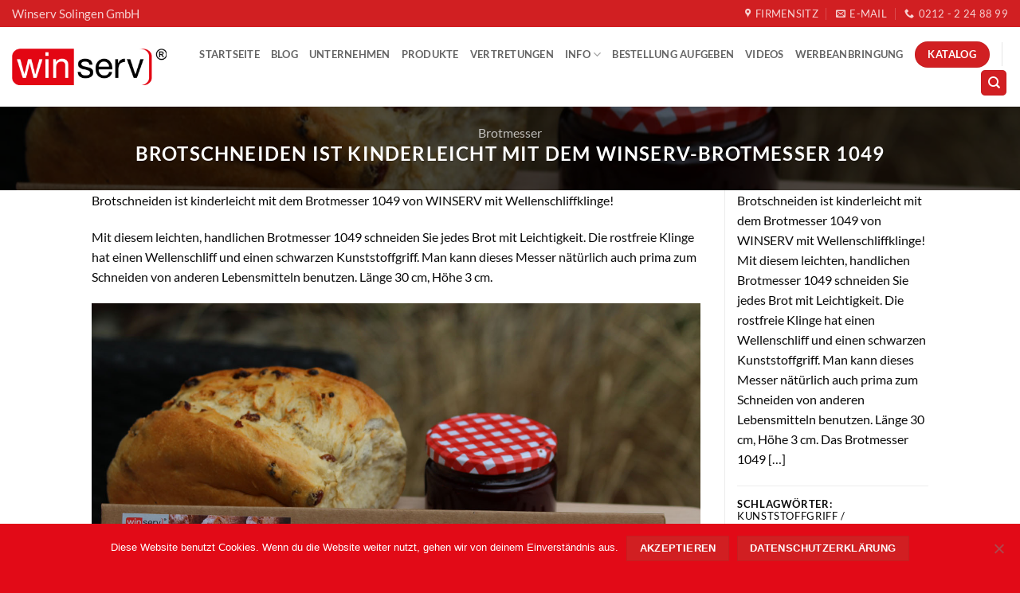

--- FILE ---
content_type: text/html; charset=UTF-8
request_url: https://winserv.de/featured_item/brotmesser-1049/
body_size: 14871
content:
<!DOCTYPE html>
<html lang="de" class="loading-site no-js">
<head>
	<meta charset="UTF-8" />
	<link rel="profile" href="http://gmpg.org/xfn/11" />
	<link rel="pingback" href="https://winserv.de/xmlrpc.php" />

	<script>(function(html){html.className = html.className.replace(/\bno-js\b/,'js')})(document.documentElement);</script>
<meta name='robots' content='index, follow, max-image-preview:large, max-snippet:-1, max-video-preview:-1' />
<meta name="viewport" content="width=device-width, initial-scale=1" />
	<!-- This site is optimized with the Yoast SEO plugin v26.8 - https://yoast.com/product/yoast-seo-wordpress/ -->
	<title>Brotschneiden ist kinderleicht mit dem Winserv-Brotmesser 1049 - WinServ.de Messer aus Solingen</title>
	<meta name="description" content="Brotschneiden ist kinderleicht mit dem Winserv-Brotmesser 1049 mit rostfreier Klinge mit scharfem Wellenschliff" />
	<link rel="canonical" href="https://winserv.de/featured_item/brotmesser-1049/" />
	<meta property="og:locale" content="de_DE" />
	<meta property="og:type" content="article" />
	<meta property="og:title" content="Brotschneiden ist kinderleicht mit dem Winserv-Brotmesser 1049 - WinServ.de Messer aus Solingen" />
	<meta property="og:description" content="Brotschneiden ist kinderleicht mit dem Winserv-Brotmesser 1049 mit rostfreier Klinge mit scharfem Wellenschliff" />
	<meta property="og:url" content="https://winserv.de/featured_item/brotmesser-1049/" />
	<meta property="og:site_name" content="WinServ.de Messer aus Solingen" />
	<meta property="article:modified_time" content="2024-09-19T12:45:52+00:00" />
	<meta property="og:image" content="https://winserv.de/wp-content/uploads/2022/02/1049_Brotmesser_mit_Verpackung_LRes.jpg" />
	<meta property="og:image:width" content="1500" />
	<meta property="og:image:height" content="933" />
	<meta property="og:image:type" content="image/jpeg" />
	<meta name="twitter:card" content="summary_large_image" />
	<meta name="twitter:label1" content="Geschätzte Lesezeit" />
	<meta name="twitter:data1" content="3 Minuten" />
	<script type="application/ld+json" class="yoast-schema-graph">{"@context":"https://schema.org","@graph":[{"@type":"WebPage","@id":"https://winserv.de/featured_item/brotmesser-1049/","url":"https://winserv.de/featured_item/brotmesser-1049/","name":"Brotschneiden ist kinderleicht mit dem Winserv-Brotmesser 1049 - WinServ.de Messer aus Solingen","isPartOf":{"@id":"https://winserv.de/#website"},"primaryImageOfPage":{"@id":"https://winserv.de/featured_item/brotmesser-1049/#primaryimage"},"image":{"@id":"https://winserv.de/featured_item/brotmesser-1049/#primaryimage"},"thumbnailUrl":"https://winserv.de/wp-content/uploads/2022/02/1049_Brotmesser_mit_Verpackung_LRes.jpg","datePublished":"2022-02-03T14:22:12+00:00","dateModified":"2024-09-19T12:45:52+00:00","description":"Brotschneiden ist kinderleicht mit dem Winserv-Brotmesser 1049 mit rostfreier Klinge mit scharfem Wellenschliff","breadcrumb":{"@id":"https://winserv.de/featured_item/brotmesser-1049/#breadcrumb"},"inLanguage":"de","potentialAction":[{"@type":"ReadAction","target":["https://winserv.de/featured_item/brotmesser-1049/"]}]},{"@type":"ImageObject","inLanguage":"de","@id":"https://winserv.de/featured_item/brotmesser-1049/#primaryimage","url":"https://winserv.de/wp-content/uploads/2022/02/1049_Brotmesser_mit_Verpackung_LRes.jpg","contentUrl":"https://winserv.de/wp-content/uploads/2022/02/1049_Brotmesser_mit_Verpackung_LRes.jpg","width":1500,"height":933,"caption":"Winserv Brotmesser mit rostfreier Wellenschkliffklinge und Kunststoffgriff"},{"@type":"BreadcrumbList","@id":"https://winserv.de/featured_item/brotmesser-1049/#breadcrumb","itemListElement":[{"@type":"ListItem","position":1,"name":"Startseite","item":"https://winserv.de/"},{"@type":"ListItem","position":2,"name":"Portfolio","item":"https://winserv.de/featured_item/"},{"@type":"ListItem","position":3,"name":"Brotschneiden ist kinderleicht mit dem Winserv-Brotmesser 1049"}]},{"@type":"WebSite","@id":"https://winserv.de/#website","url":"https://winserv.de/","name":"WinServ.de Messer aus Solingen","description":"Messer aus Solingen als Werbeartikel im Einsatz","publisher":{"@id":"https://winserv.de/#organization"},"potentialAction":[{"@type":"SearchAction","target":{"@type":"EntryPoint","urlTemplate":"https://winserv.de/?s={search_term_string}"},"query-input":{"@type":"PropertyValueSpecification","valueRequired":true,"valueName":"search_term_string"}}],"inLanguage":"de"},{"@type":"Organization","@id":"https://winserv.de/#organization","name":"WinServ.de Messer aus Solingen","url":"https://winserv.de/","logo":{"@type":"ImageObject","inLanguage":"de","@id":"https://winserv.de/#/schema/logo/image/","url":"https://winserv.de/wp-content/uploads/2019/02/winserv_Logo.png","contentUrl":"https://winserv.de/wp-content/uploads/2019/02/winserv_Logo.png","width":600,"height":140,"caption":"WinServ.de Messer aus Solingen"},"image":{"@id":"https://winserv.de/#/schema/logo/image/"}}]}</script>
	<!-- / Yoast SEO plugin. -->


<link rel='prefetch' href='https://winserv.de/wp-content/themes/flatsome/assets/js/flatsome.js?ver=e2eddd6c228105dac048' />
<link rel='prefetch' href='https://winserv.de/wp-content/themes/flatsome/assets/js/chunk.slider.js?ver=3.20.4' />
<link rel='prefetch' href='https://winserv.de/wp-content/themes/flatsome/assets/js/chunk.popups.js?ver=3.20.4' />
<link rel='prefetch' href='https://winserv.de/wp-content/themes/flatsome/assets/js/chunk.tooltips.js?ver=3.20.4' />
<link rel="alternate" type="application/rss+xml" title="WinServ.de Messer aus Solingen &raquo; Feed" href="https://winserv.de/feed/" />
<link rel="alternate" type="application/rss+xml" title="WinServ.de Messer aus Solingen &raquo; Kommentar-Feed" href="https://winserv.de/comments/feed/" />
<link rel="alternate" title="oEmbed (JSON)" type="application/json+oembed" href="https://winserv.de/wp-json/oembed/1.0/embed?url=https%3A%2F%2Fwinserv.de%2Ffeatured_item%2Fbrotmesser-1049%2F" />
<link rel="alternate" title="oEmbed (XML)" type="text/xml+oembed" href="https://winserv.de/wp-json/oembed/1.0/embed?url=https%3A%2F%2Fwinserv.de%2Ffeatured_item%2Fbrotmesser-1049%2F&#038;format=xml" />
<style id='wp-img-auto-sizes-contain-inline-css' type='text/css'>
img:is([sizes=auto i],[sizes^="auto," i]){contain-intrinsic-size:3000px 1500px}
/*# sourceURL=wp-img-auto-sizes-contain-inline-css */
</style>
<style id='wp-emoji-styles-inline-css' type='text/css'>

	img.wp-smiley, img.emoji {
		display: inline !important;
		border: none !important;
		box-shadow: none !important;
		height: 1em !important;
		width: 1em !important;
		margin: 0 0.07em !important;
		vertical-align: -0.1em !important;
		background: none !important;
		padding: 0 !important;
	}
/*# sourceURL=wp-emoji-styles-inline-css */
</style>
<style id='wp-block-library-inline-css' type='text/css'>
:root{--wp-block-synced-color:#7a00df;--wp-block-synced-color--rgb:122,0,223;--wp-bound-block-color:var(--wp-block-synced-color);--wp-editor-canvas-background:#ddd;--wp-admin-theme-color:#007cba;--wp-admin-theme-color--rgb:0,124,186;--wp-admin-theme-color-darker-10:#006ba1;--wp-admin-theme-color-darker-10--rgb:0,107,160.5;--wp-admin-theme-color-darker-20:#005a87;--wp-admin-theme-color-darker-20--rgb:0,90,135;--wp-admin-border-width-focus:2px}@media (min-resolution:192dpi){:root{--wp-admin-border-width-focus:1.5px}}.wp-element-button{cursor:pointer}:root .has-very-light-gray-background-color{background-color:#eee}:root .has-very-dark-gray-background-color{background-color:#313131}:root .has-very-light-gray-color{color:#eee}:root .has-very-dark-gray-color{color:#313131}:root .has-vivid-green-cyan-to-vivid-cyan-blue-gradient-background{background:linear-gradient(135deg,#00d084,#0693e3)}:root .has-purple-crush-gradient-background{background:linear-gradient(135deg,#34e2e4,#4721fb 50%,#ab1dfe)}:root .has-hazy-dawn-gradient-background{background:linear-gradient(135deg,#faaca8,#dad0ec)}:root .has-subdued-olive-gradient-background{background:linear-gradient(135deg,#fafae1,#67a671)}:root .has-atomic-cream-gradient-background{background:linear-gradient(135deg,#fdd79a,#004a59)}:root .has-nightshade-gradient-background{background:linear-gradient(135deg,#330968,#31cdcf)}:root .has-midnight-gradient-background{background:linear-gradient(135deg,#020381,#2874fc)}:root{--wp--preset--font-size--normal:16px;--wp--preset--font-size--huge:42px}.has-regular-font-size{font-size:1em}.has-larger-font-size{font-size:2.625em}.has-normal-font-size{font-size:var(--wp--preset--font-size--normal)}.has-huge-font-size{font-size:var(--wp--preset--font-size--huge)}.has-text-align-center{text-align:center}.has-text-align-left{text-align:left}.has-text-align-right{text-align:right}.has-fit-text{white-space:nowrap!important}#end-resizable-editor-section{display:none}.aligncenter{clear:both}.items-justified-left{justify-content:flex-start}.items-justified-center{justify-content:center}.items-justified-right{justify-content:flex-end}.items-justified-space-between{justify-content:space-between}.screen-reader-text{border:0;clip-path:inset(50%);height:1px;margin:-1px;overflow:hidden;padding:0;position:absolute;width:1px;word-wrap:normal!important}.screen-reader-text:focus{background-color:#ddd;clip-path:none;color:#444;display:block;font-size:1em;height:auto;left:5px;line-height:normal;padding:15px 23px 14px;text-decoration:none;top:5px;width:auto;z-index:100000}html :where(.has-border-color){border-style:solid}html :where([style*=border-top-color]){border-top-style:solid}html :where([style*=border-right-color]){border-right-style:solid}html :where([style*=border-bottom-color]){border-bottom-style:solid}html :where([style*=border-left-color]){border-left-style:solid}html :where([style*=border-width]){border-style:solid}html :where([style*=border-top-width]){border-top-style:solid}html :where([style*=border-right-width]){border-right-style:solid}html :where([style*=border-bottom-width]){border-bottom-style:solid}html :where([style*=border-left-width]){border-left-style:solid}html :where(img[class*=wp-image-]){height:auto;max-width:100%}:where(figure){margin:0 0 1em}html :where(.is-position-sticky){--wp-admin--admin-bar--position-offset:var(--wp-admin--admin-bar--height,0px)}@media screen and (max-width:600px){html :where(.is-position-sticky){--wp-admin--admin-bar--position-offset:0px}}

/*# sourceURL=wp-block-library-inline-css */
</style><style id='global-styles-inline-css' type='text/css'>
:root{--wp--preset--aspect-ratio--square: 1;--wp--preset--aspect-ratio--4-3: 4/3;--wp--preset--aspect-ratio--3-4: 3/4;--wp--preset--aspect-ratio--3-2: 3/2;--wp--preset--aspect-ratio--2-3: 2/3;--wp--preset--aspect-ratio--16-9: 16/9;--wp--preset--aspect-ratio--9-16: 9/16;--wp--preset--color--black: #000000;--wp--preset--color--cyan-bluish-gray: #abb8c3;--wp--preset--color--white: #ffffff;--wp--preset--color--pale-pink: #f78da7;--wp--preset--color--vivid-red: #cf2e2e;--wp--preset--color--luminous-vivid-orange: #ff6900;--wp--preset--color--luminous-vivid-amber: #fcb900;--wp--preset--color--light-green-cyan: #7bdcb5;--wp--preset--color--vivid-green-cyan: #00d084;--wp--preset--color--pale-cyan-blue: #8ed1fc;--wp--preset--color--vivid-cyan-blue: #0693e3;--wp--preset--color--vivid-purple: #9b51e0;--wp--preset--color--primary: #d11f22;--wp--preset--color--secondary: #C05530;--wp--preset--color--success: #627D47;--wp--preset--color--alert: #b20000;--wp--preset--gradient--vivid-cyan-blue-to-vivid-purple: linear-gradient(135deg,rgb(6,147,227) 0%,rgb(155,81,224) 100%);--wp--preset--gradient--light-green-cyan-to-vivid-green-cyan: linear-gradient(135deg,rgb(122,220,180) 0%,rgb(0,208,130) 100%);--wp--preset--gradient--luminous-vivid-amber-to-luminous-vivid-orange: linear-gradient(135deg,rgb(252,185,0) 0%,rgb(255,105,0) 100%);--wp--preset--gradient--luminous-vivid-orange-to-vivid-red: linear-gradient(135deg,rgb(255,105,0) 0%,rgb(207,46,46) 100%);--wp--preset--gradient--very-light-gray-to-cyan-bluish-gray: linear-gradient(135deg,rgb(238,238,238) 0%,rgb(169,184,195) 100%);--wp--preset--gradient--cool-to-warm-spectrum: linear-gradient(135deg,rgb(74,234,220) 0%,rgb(151,120,209) 20%,rgb(207,42,186) 40%,rgb(238,44,130) 60%,rgb(251,105,98) 80%,rgb(254,248,76) 100%);--wp--preset--gradient--blush-light-purple: linear-gradient(135deg,rgb(255,206,236) 0%,rgb(152,150,240) 100%);--wp--preset--gradient--blush-bordeaux: linear-gradient(135deg,rgb(254,205,165) 0%,rgb(254,45,45) 50%,rgb(107,0,62) 100%);--wp--preset--gradient--luminous-dusk: linear-gradient(135deg,rgb(255,203,112) 0%,rgb(199,81,192) 50%,rgb(65,88,208) 100%);--wp--preset--gradient--pale-ocean: linear-gradient(135deg,rgb(255,245,203) 0%,rgb(182,227,212) 50%,rgb(51,167,181) 100%);--wp--preset--gradient--electric-grass: linear-gradient(135deg,rgb(202,248,128) 0%,rgb(113,206,126) 100%);--wp--preset--gradient--midnight: linear-gradient(135deg,rgb(2,3,129) 0%,rgb(40,116,252) 100%);--wp--preset--font-size--small: 13px;--wp--preset--font-size--medium: 20px;--wp--preset--font-size--large: 36px;--wp--preset--font-size--x-large: 42px;--wp--preset--spacing--20: 0.44rem;--wp--preset--spacing--30: 0.67rem;--wp--preset--spacing--40: 1rem;--wp--preset--spacing--50: 1.5rem;--wp--preset--spacing--60: 2.25rem;--wp--preset--spacing--70: 3.38rem;--wp--preset--spacing--80: 5.06rem;--wp--preset--shadow--natural: 6px 6px 9px rgba(0, 0, 0, 0.2);--wp--preset--shadow--deep: 12px 12px 50px rgba(0, 0, 0, 0.4);--wp--preset--shadow--sharp: 6px 6px 0px rgba(0, 0, 0, 0.2);--wp--preset--shadow--outlined: 6px 6px 0px -3px rgb(255, 255, 255), 6px 6px rgb(0, 0, 0);--wp--preset--shadow--crisp: 6px 6px 0px rgb(0, 0, 0);}:where(body) { margin: 0; }.wp-site-blocks > .alignleft { float: left; margin-right: 2em; }.wp-site-blocks > .alignright { float: right; margin-left: 2em; }.wp-site-blocks > .aligncenter { justify-content: center; margin-left: auto; margin-right: auto; }:where(.is-layout-flex){gap: 0.5em;}:where(.is-layout-grid){gap: 0.5em;}.is-layout-flow > .alignleft{float: left;margin-inline-start: 0;margin-inline-end: 2em;}.is-layout-flow > .alignright{float: right;margin-inline-start: 2em;margin-inline-end: 0;}.is-layout-flow > .aligncenter{margin-left: auto !important;margin-right: auto !important;}.is-layout-constrained > .alignleft{float: left;margin-inline-start: 0;margin-inline-end: 2em;}.is-layout-constrained > .alignright{float: right;margin-inline-start: 2em;margin-inline-end: 0;}.is-layout-constrained > .aligncenter{margin-left: auto !important;margin-right: auto !important;}.is-layout-constrained > :where(:not(.alignleft):not(.alignright):not(.alignfull)){margin-left: auto !important;margin-right: auto !important;}body .is-layout-flex{display: flex;}.is-layout-flex{flex-wrap: wrap;align-items: center;}.is-layout-flex > :is(*, div){margin: 0;}body .is-layout-grid{display: grid;}.is-layout-grid > :is(*, div){margin: 0;}body{padding-top: 0px;padding-right: 0px;padding-bottom: 0px;padding-left: 0px;}a:where(:not(.wp-element-button)){text-decoration: none;}:root :where(.wp-element-button, .wp-block-button__link){background-color: #32373c;border-width: 0;color: #fff;font-family: inherit;font-size: inherit;font-style: inherit;font-weight: inherit;letter-spacing: inherit;line-height: inherit;padding-top: calc(0.667em + 2px);padding-right: calc(1.333em + 2px);padding-bottom: calc(0.667em + 2px);padding-left: calc(1.333em + 2px);text-decoration: none;text-transform: inherit;}.has-black-color{color: var(--wp--preset--color--black) !important;}.has-cyan-bluish-gray-color{color: var(--wp--preset--color--cyan-bluish-gray) !important;}.has-white-color{color: var(--wp--preset--color--white) !important;}.has-pale-pink-color{color: var(--wp--preset--color--pale-pink) !important;}.has-vivid-red-color{color: var(--wp--preset--color--vivid-red) !important;}.has-luminous-vivid-orange-color{color: var(--wp--preset--color--luminous-vivid-orange) !important;}.has-luminous-vivid-amber-color{color: var(--wp--preset--color--luminous-vivid-amber) !important;}.has-light-green-cyan-color{color: var(--wp--preset--color--light-green-cyan) !important;}.has-vivid-green-cyan-color{color: var(--wp--preset--color--vivid-green-cyan) !important;}.has-pale-cyan-blue-color{color: var(--wp--preset--color--pale-cyan-blue) !important;}.has-vivid-cyan-blue-color{color: var(--wp--preset--color--vivid-cyan-blue) !important;}.has-vivid-purple-color{color: var(--wp--preset--color--vivid-purple) !important;}.has-primary-color{color: var(--wp--preset--color--primary) !important;}.has-secondary-color{color: var(--wp--preset--color--secondary) !important;}.has-success-color{color: var(--wp--preset--color--success) !important;}.has-alert-color{color: var(--wp--preset--color--alert) !important;}.has-black-background-color{background-color: var(--wp--preset--color--black) !important;}.has-cyan-bluish-gray-background-color{background-color: var(--wp--preset--color--cyan-bluish-gray) !important;}.has-white-background-color{background-color: var(--wp--preset--color--white) !important;}.has-pale-pink-background-color{background-color: var(--wp--preset--color--pale-pink) !important;}.has-vivid-red-background-color{background-color: var(--wp--preset--color--vivid-red) !important;}.has-luminous-vivid-orange-background-color{background-color: var(--wp--preset--color--luminous-vivid-orange) !important;}.has-luminous-vivid-amber-background-color{background-color: var(--wp--preset--color--luminous-vivid-amber) !important;}.has-light-green-cyan-background-color{background-color: var(--wp--preset--color--light-green-cyan) !important;}.has-vivid-green-cyan-background-color{background-color: var(--wp--preset--color--vivid-green-cyan) !important;}.has-pale-cyan-blue-background-color{background-color: var(--wp--preset--color--pale-cyan-blue) !important;}.has-vivid-cyan-blue-background-color{background-color: var(--wp--preset--color--vivid-cyan-blue) !important;}.has-vivid-purple-background-color{background-color: var(--wp--preset--color--vivid-purple) !important;}.has-primary-background-color{background-color: var(--wp--preset--color--primary) !important;}.has-secondary-background-color{background-color: var(--wp--preset--color--secondary) !important;}.has-success-background-color{background-color: var(--wp--preset--color--success) !important;}.has-alert-background-color{background-color: var(--wp--preset--color--alert) !important;}.has-black-border-color{border-color: var(--wp--preset--color--black) !important;}.has-cyan-bluish-gray-border-color{border-color: var(--wp--preset--color--cyan-bluish-gray) !important;}.has-white-border-color{border-color: var(--wp--preset--color--white) !important;}.has-pale-pink-border-color{border-color: var(--wp--preset--color--pale-pink) !important;}.has-vivid-red-border-color{border-color: var(--wp--preset--color--vivid-red) !important;}.has-luminous-vivid-orange-border-color{border-color: var(--wp--preset--color--luminous-vivid-orange) !important;}.has-luminous-vivid-amber-border-color{border-color: var(--wp--preset--color--luminous-vivid-amber) !important;}.has-light-green-cyan-border-color{border-color: var(--wp--preset--color--light-green-cyan) !important;}.has-vivid-green-cyan-border-color{border-color: var(--wp--preset--color--vivid-green-cyan) !important;}.has-pale-cyan-blue-border-color{border-color: var(--wp--preset--color--pale-cyan-blue) !important;}.has-vivid-cyan-blue-border-color{border-color: var(--wp--preset--color--vivid-cyan-blue) !important;}.has-vivid-purple-border-color{border-color: var(--wp--preset--color--vivid-purple) !important;}.has-primary-border-color{border-color: var(--wp--preset--color--primary) !important;}.has-secondary-border-color{border-color: var(--wp--preset--color--secondary) !important;}.has-success-border-color{border-color: var(--wp--preset--color--success) !important;}.has-alert-border-color{border-color: var(--wp--preset--color--alert) !important;}.has-vivid-cyan-blue-to-vivid-purple-gradient-background{background: var(--wp--preset--gradient--vivid-cyan-blue-to-vivid-purple) !important;}.has-light-green-cyan-to-vivid-green-cyan-gradient-background{background: var(--wp--preset--gradient--light-green-cyan-to-vivid-green-cyan) !important;}.has-luminous-vivid-amber-to-luminous-vivid-orange-gradient-background{background: var(--wp--preset--gradient--luminous-vivid-amber-to-luminous-vivid-orange) !important;}.has-luminous-vivid-orange-to-vivid-red-gradient-background{background: var(--wp--preset--gradient--luminous-vivid-orange-to-vivid-red) !important;}.has-very-light-gray-to-cyan-bluish-gray-gradient-background{background: var(--wp--preset--gradient--very-light-gray-to-cyan-bluish-gray) !important;}.has-cool-to-warm-spectrum-gradient-background{background: var(--wp--preset--gradient--cool-to-warm-spectrum) !important;}.has-blush-light-purple-gradient-background{background: var(--wp--preset--gradient--blush-light-purple) !important;}.has-blush-bordeaux-gradient-background{background: var(--wp--preset--gradient--blush-bordeaux) !important;}.has-luminous-dusk-gradient-background{background: var(--wp--preset--gradient--luminous-dusk) !important;}.has-pale-ocean-gradient-background{background: var(--wp--preset--gradient--pale-ocean) !important;}.has-electric-grass-gradient-background{background: var(--wp--preset--gradient--electric-grass) !important;}.has-midnight-gradient-background{background: var(--wp--preset--gradient--midnight) !important;}.has-small-font-size{font-size: var(--wp--preset--font-size--small) !important;}.has-medium-font-size{font-size: var(--wp--preset--font-size--medium) !important;}.has-large-font-size{font-size: var(--wp--preset--font-size--large) !important;}.has-x-large-font-size{font-size: var(--wp--preset--font-size--x-large) !important;}
/*# sourceURL=global-styles-inline-css */
</style>

<link rel='stylesheet' id='contact-form-7-css' href='https://winserv.de/wp-content/plugins/contact-form-7/includes/css/styles.css?ver=6.1.4' type='text/css' media='all' />
<link rel='stylesheet' id='cookie-notice-front-css' href='https://winserv.de/wp-content/plugins/cookie-notice/css/front.min.css?ver=2.5.11' type='text/css' media='all' />
<link rel='stylesheet' id='flatsome-main-css' href='https://winserv.de/wp-content/themes/flatsome/assets/css/flatsome.css?ver=3.20.4' type='text/css' media='all' />
<style id='flatsome-main-inline-css' type='text/css'>
@font-face {
				font-family: "fl-icons";
				font-display: block;
				src: url(https://winserv.de/wp-content/themes/flatsome/assets/css/icons/fl-icons.eot?v=3.20.4);
				src:
					url(https://winserv.de/wp-content/themes/flatsome/assets/css/icons/fl-icons.eot#iefix?v=3.20.4) format("embedded-opentype"),
					url(https://winserv.de/wp-content/themes/flatsome/assets/css/icons/fl-icons.woff2?v=3.20.4) format("woff2"),
					url(https://winserv.de/wp-content/themes/flatsome/assets/css/icons/fl-icons.ttf?v=3.20.4) format("truetype"),
					url(https://winserv.de/wp-content/themes/flatsome/assets/css/icons/fl-icons.woff?v=3.20.4) format("woff"),
					url(https://winserv.de/wp-content/themes/flatsome/assets/css/icons/fl-icons.svg?v=3.20.4#fl-icons) format("svg");
			}
/*# sourceURL=flatsome-main-inline-css */
</style>
<link rel='stylesheet' id='flatsome-style-css' href='https://winserv.de/wp-content/themes/flatsome-child/style.css?ver=3.0' type='text/css' media='all' />
<script type="text/javascript" id="cookie-notice-front-js-before">
/* <![CDATA[ */
var cnArgs = {"ajaxUrl":"https:\/\/winserv.de\/wp-admin\/admin-ajax.php","nonce":"5d0789db18","hideEffect":"fade","position":"bottom","onScroll":false,"onScrollOffset":100,"onClick":false,"cookieName":"cookie_notice_accepted","cookieTime":2592000,"cookieTimeRejected":2592000,"globalCookie":false,"redirection":false,"cache":false,"revokeCookies":false,"revokeCookiesOpt":"automatic"};

//# sourceURL=cookie-notice-front-js-before
/* ]]> */
</script>
<script type="text/javascript" src="https://winserv.de/wp-content/plugins/cookie-notice/js/front.min.js?ver=2.5.11" id="cookie-notice-front-js"></script>
<script type="text/javascript" src="https://winserv.de/wp-includes/js/jquery/jquery.min.js?ver=3.7.1" id="jquery-core-js"></script>
<script type="text/javascript" src="https://winserv.de/wp-includes/js/jquery/jquery-migrate.min.js?ver=3.4.1" id="jquery-migrate-js"></script>
<link rel="https://api.w.org/" href="https://winserv.de/wp-json/" /><link rel="EditURI" type="application/rsd+xml" title="RSD" href="https://winserv.de/xmlrpc.php?rsd" />

<link rel='shortlink' href='https://winserv.de/?p=6481' />
<link rel="icon" href="https://winserv.de/wp-content/uploads/2019/02/cropped-Fav-32x32.png" sizes="32x32" />
<link rel="icon" href="https://winserv.de/wp-content/uploads/2019/02/cropped-Fav-192x192.png" sizes="192x192" />
<link rel="apple-touch-icon" href="https://winserv.de/wp-content/uploads/2019/02/cropped-Fav-180x180.png" />
<meta name="msapplication-TileImage" content="https://winserv.de/wp-content/uploads/2019/02/cropped-Fav-270x270.png" />
<style id="custom-css" type="text/css">:root {--primary-color: #d11f22;--fs-color-primary: #d11f22;--fs-color-secondary: #C05530;--fs-color-success: #627D47;--fs-color-alert: #b20000;--fs-color-base: #0a0a0a;--fs-experimental-link-color: #d11f22;--fs-experimental-link-color-hover: #111;}.tooltipster-base {--tooltip-color: #fff;--tooltip-bg-color: #000;}.off-canvas-right .mfp-content, .off-canvas-left .mfp-content {--drawer-width: 300px;}.header-main{height: 100px}#logo img{max-height: 100px}#logo{width:200px;}.header-top{min-height: 30px}.transparent .header-main{height: 265px}.transparent #logo img{max-height: 265px}.has-transparent + .page-title:first-of-type,.has-transparent + #main > .page-title,.has-transparent + #main > div > .page-title,.has-transparent + #main .page-header-wrapper:first-of-type .page-title{padding-top: 295px;}.transparent .header-wrapper{background-color: #ffffff!important;}.transparent .top-divider{display: none;}.header.show-on-scroll,.stuck .header-main{height:100px!important}.stuck #logo img{max-height: 100px!important}.header-bg-color {background-color: #ffffff}.header-bottom {background-color: #f1f1f1}.header-main .nav > li > a{line-height: 16px }.stuck .header-main .nav > li > a{line-height: 50px }@media (max-width: 549px) {.header-main{height: 70px}#logo img{max-height: 70px}}.main-menu-overlay{background-color: #ffffff}h1,h2,h3,h4,h5,h6,.heading-font{color: #0a0a0a;}body{font-family: Lato, sans-serif;}body {font-weight: 400;font-style: normal;}.nav > li > a {font-family: Lato, sans-serif;}.mobile-sidebar-levels-2 .nav > li > ul > li > a {font-family: Lato, sans-serif;}.nav > li > a,.mobile-sidebar-levels-2 .nav > li > ul > li > a {font-weight: 700;font-style: normal;}h1,h2,h3,h4,h5,h6,.heading-font, .off-canvas-center .nav-sidebar.nav-vertical > li > a{font-family: Lato, sans-serif;}h1,h2,h3,h4,h5,h6,.heading-font,.banner h1,.banner h2 {font-weight: 700;font-style: normal;}.alt-font{font-family: "Dancing Script", sans-serif;}.alt-font {font-weight: 400!important;font-style: normal!important;}.footer-2{background-color: #e20a17}.absolute-footer, html{background-color: #e20a17}.nav-vertical-fly-out > li + li {border-top-width: 1px; border-top-style: solid;}.label-new.menu-item > a:after{content:"Neu";}.label-hot.menu-item > a:after{content:"Hot";}.label-sale.menu-item > a:after{content:"Aktion";}.label-popular.menu-item > a:after{content:"Beliebt";}</style><style id="kirki-inline-styles">/* latin-ext */
@font-face {
  font-family: 'Lato';
  font-style: normal;
  font-weight: 400;
  font-display: swap;
  src: url(https://winserv.de/wp-content/fonts/lato/S6uyw4BMUTPHjxAwXjeu.woff2) format('woff2');
  unicode-range: U+0100-02BA, U+02BD-02C5, U+02C7-02CC, U+02CE-02D7, U+02DD-02FF, U+0304, U+0308, U+0329, U+1D00-1DBF, U+1E00-1E9F, U+1EF2-1EFF, U+2020, U+20A0-20AB, U+20AD-20C0, U+2113, U+2C60-2C7F, U+A720-A7FF;
}
/* latin */
@font-face {
  font-family: 'Lato';
  font-style: normal;
  font-weight: 400;
  font-display: swap;
  src: url(https://winserv.de/wp-content/fonts/lato/S6uyw4BMUTPHjx4wXg.woff2) format('woff2');
  unicode-range: U+0000-00FF, U+0131, U+0152-0153, U+02BB-02BC, U+02C6, U+02DA, U+02DC, U+0304, U+0308, U+0329, U+2000-206F, U+20AC, U+2122, U+2191, U+2193, U+2212, U+2215, U+FEFF, U+FFFD;
}
/* latin-ext */
@font-face {
  font-family: 'Lato';
  font-style: normal;
  font-weight: 700;
  font-display: swap;
  src: url(https://winserv.de/wp-content/fonts/lato/S6u9w4BMUTPHh6UVSwaPGR_p.woff2) format('woff2');
  unicode-range: U+0100-02BA, U+02BD-02C5, U+02C7-02CC, U+02CE-02D7, U+02DD-02FF, U+0304, U+0308, U+0329, U+1D00-1DBF, U+1E00-1E9F, U+1EF2-1EFF, U+2020, U+20A0-20AB, U+20AD-20C0, U+2113, U+2C60-2C7F, U+A720-A7FF;
}
/* latin */
@font-face {
  font-family: 'Lato';
  font-style: normal;
  font-weight: 700;
  font-display: swap;
  src: url(https://winserv.de/wp-content/fonts/lato/S6u9w4BMUTPHh6UVSwiPGQ.woff2) format('woff2');
  unicode-range: U+0000-00FF, U+0131, U+0152-0153, U+02BB-02BC, U+02C6, U+02DA, U+02DC, U+0304, U+0308, U+0329, U+2000-206F, U+20AC, U+2122, U+2191, U+2193, U+2212, U+2215, U+FEFF, U+FFFD;
}/* vietnamese */
@font-face {
  font-family: 'Dancing Script';
  font-style: normal;
  font-weight: 400;
  font-display: swap;
  src: url(https://winserv.de/wp-content/fonts/dancing-script/If2cXTr6YS-zF4S-kcSWSVi_sxjsohD9F50Ruu7BMSo3Rep8ltA.woff2) format('woff2');
  unicode-range: U+0102-0103, U+0110-0111, U+0128-0129, U+0168-0169, U+01A0-01A1, U+01AF-01B0, U+0300-0301, U+0303-0304, U+0308-0309, U+0323, U+0329, U+1EA0-1EF9, U+20AB;
}
/* latin-ext */
@font-face {
  font-family: 'Dancing Script';
  font-style: normal;
  font-weight: 400;
  font-display: swap;
  src: url(https://winserv.de/wp-content/fonts/dancing-script/If2cXTr6YS-zF4S-kcSWSVi_sxjsohD9F50Ruu7BMSo3ROp8ltA.woff2) format('woff2');
  unicode-range: U+0100-02BA, U+02BD-02C5, U+02C7-02CC, U+02CE-02D7, U+02DD-02FF, U+0304, U+0308, U+0329, U+1D00-1DBF, U+1E00-1E9F, U+1EF2-1EFF, U+2020, U+20A0-20AB, U+20AD-20C0, U+2113, U+2C60-2C7F, U+A720-A7FF;
}
/* latin */
@font-face {
  font-family: 'Dancing Script';
  font-style: normal;
  font-weight: 400;
  font-display: swap;
  src: url(https://winserv.de/wp-content/fonts/dancing-script/If2cXTr6YS-zF4S-kcSWSVi_sxjsohD9F50Ruu7BMSo3Sup8.woff2) format('woff2');
  unicode-range: U+0000-00FF, U+0131, U+0152-0153, U+02BB-02BC, U+02C6, U+02DA, U+02DC, U+0304, U+0308, U+0329, U+2000-206F, U+20AC, U+2122, U+2191, U+2193, U+2212, U+2215, U+FEFF, U+FFFD;
}</style></head>

<body class="wp-singular featured_item-template-default single single-featured_item postid-6481 wp-theme-flatsome wp-child-theme-flatsome-child cookies-not-set header-shadow lightbox nav-dropdown-has-arrow nav-dropdown-has-shadow nav-dropdown-has-border featured-item-category-brotmesser featured-item-tag-kunststoffgriff featured-item-tag-wellenschliffklinge">


<a class="skip-link screen-reader-text" href="#main">Zum Inhalt springen</a>

<div id="wrapper">

	
	<header id="header" class="header header-full-width has-sticky sticky-shrink">
		<div class="header-wrapper">
			<div id="top-bar" class="header-top nav-dark">
    <div class="flex-row container">
      <div class="flex-col hide-for-medium flex-left">
          <ul class="nav nav-left medium-nav-center nav-small  nav-divided">
              <li class="html custom html_topbar_left"><a style="font-size:15px">Winserv Solingen GmbH</a></li>          </ul>
      </div>

      <div class="flex-col hide-for-medium flex-center">
          <ul class="nav nav-center nav-small  nav-divided">
                        </ul>
      </div>

      <div class="flex-col hide-for-medium flex-right">
         <ul class="nav top-bar-nav nav-right nav-small  nav-divided">
              <li class="header-contact-wrapper">
		<ul id="header-contact" class="nav medium-nav-center nav-divided nav-uppercase header-contact">
					<li>
			  <a target="_blank" rel="noopener" href="https://maps.google.com/?q=Enzianweg 25 42699 Solingen" title="Enzianweg 25 42699 Solingen" class="tooltip">
			  	 <i class="icon-map-pin-fill" aria-hidden="true" style="font-size:12px;"></i>			     <span>
			     	Firmensitz			     </span>
			  </a>
			</li>
			
						<li>
			  <a href="mailto:info@winserv.de" class="tooltip" title="info@winserv.de">
				  <i class="icon-envelop" aria-hidden="true" style="font-size:12px;"></i>			       <span>
			       	E-Mail			       </span>
			  </a>
			</li>
			
			
						<li>
			  <a href="tel:0212 - 2 24 88 99" class="tooltip" title="0212 - 2 24 88 99">
			     <i class="icon-phone" aria-hidden="true" style="font-size:12px;"></i>			      <span>0212 - 2 24 88 99</span>
			  </a>
			</li>
			
				</ul>
</li>
          </ul>
      </div>

            <div class="flex-col show-for-medium flex-grow">
          <ul class="nav nav-center nav-small mobile-nav  nav-divided">
              <li class="html custom html_topbar_left"><a style="font-size:15px">Winserv Solingen GmbH</a></li>          </ul>
      </div>
      
    </div>
</div>
<div id="masthead" class="header-main ">
      <div class="header-inner flex-row container logo-left medium-logo-center" role="navigation">

          <!-- Logo -->
          <div id="logo" class="flex-col logo">
            
<!-- Header logo -->
<a href="https://winserv.de/" title="WinServ.de Messer aus Solingen - Messer aus Solingen als Werbeartikel im Einsatz" rel="home">
		<img width="600" height="140" src="https://winserv.de/wp-content/uploads/2019/02/winserv_Logo.png" class="header_logo header-logo" alt="WinServ.de Messer aus Solingen"/><img  width="600" height="140" src="https://winserv.de/wp-content/uploads/2019/02/winserv_Logo.png" class="header-logo-dark" alt="WinServ.de Messer aus Solingen"/></a>
          </div>

          <!-- Mobile Left Elements -->
          <div class="flex-col show-for-medium flex-left">
            <ul class="mobile-nav nav nav-left ">
              <li class="nav-icon has-icon">
			<a href="#" class="is-small" data-open="#main-menu" data-pos="left" data-bg="main-menu-overlay" role="button" aria-label="Menü" aria-controls="main-menu" aria-expanded="false" aria-haspopup="dialog" data-flatsome-role-button>
			<i class="icon-menu" aria-hidden="true"></i>					</a>
	</li>
            </ul>
          </div>

          <!-- Left Elements -->
          <div class="flex-col hide-for-medium flex-left
            flex-grow">
            <ul class="header-nav header-nav-main nav nav-left  nav-uppercase" >
                          </ul>
          </div>

          <!-- Right Elements -->
          <div class="flex-col hide-for-medium flex-right">
            <ul class="header-nav header-nav-main nav nav-right  nav-uppercase">
              <li id="menu-item-5518" class="menu-item menu-item-type-post_type menu-item-object-page menu-item-home menu-item-5518 menu-item-design-default"><a href="https://winserv.de/" class="nav-top-link">Startseite</a></li>
<li id="menu-item-6347" class="menu-item menu-item-type-custom menu-item-object-custom menu-item-home menu-item-6347 menu-item-design-default"><a href="https://winserv.de/#blog" class="nav-top-link">Blog</a></li>
<li id="menu-item-5519" class="menu-item menu-item-type-post_type menu-item-object-page menu-item-5519 menu-item-design-default"><a href="https://winserv.de/unternehmen-wolfgang-breda-winserv/" class="nav-top-link">Unternehmen</a></li>
<li id="menu-item-5520" class="menu-item menu-item-type-post_type menu-item-object-page menu-item-5520 menu-item-design-default"><a href="https://winserv.de/produkte/" class="nav-top-link">Produkte</a></li>
<li id="menu-item-5521" class="menu-item menu-item-type-post_type menu-item-object-page menu-item-5521 menu-item-design-default"><a href="https://winserv.de/vertretungen/" class="nav-top-link">Vertretungen</a></li>
<li id="menu-item-5522" class="menu-item menu-item-type-post_type menu-item-object-page menu-item-has-children menu-item-5522 menu-item-design-default has-dropdown"><a href="https://winserv.de/info/" class="nav-top-link" aria-expanded="false" aria-haspopup="menu">Info<i class="icon-angle-down" aria-hidden="true"></i></a>
<ul class="sub-menu nav-dropdown nav-dropdown-default">
	<li id="menu-item-5552" class="menu-item menu-item-type-post_type menu-item-object-page menu-item-5552"><a href="https://winserv.de/info/klingenarten/">Klingenarten</a></li>
	<li id="menu-item-5553" class="menu-item menu-item-type-post_type menu-item-object-page menu-item-5553"><a href="https://winserv.de/info/das-kochmesser/">Das Kochmesser</a></li>
</ul>
</li>
<li id="menu-item-5524" class="menu-item menu-item-type-post_type menu-item-object-page menu-item-5524 menu-item-design-default"><a href="https://winserv.de/bestellung-bei-winserv-solingen-gmbh-aufgeben/" class="nav-top-link">Bestellung aufgeben</a></li>
<li id="menu-item-6723" class="menu-item menu-item-type-post_type menu-item-object-page menu-item-6723 menu-item-design-default"><a href="https://winserv.de/videos/" class="nav-top-link">Videos</a></li>
<li id="menu-item-5547" class="menu-item menu-item-type-post_type menu-item-object-page menu-item-5547 menu-item-design-default"><a href="https://winserv.de/werbeanbringung/" class="nav-top-link">Werbeanbringung</a></li>
<li class="html header-button-1">
	<div class="header-button">
		<a href="https://winserv.de/katalog/" class="button primary" style="border-radius:99px;">
		<span>Katalog</span>
	</a>
	</div>
</li>
<li class="header-divider"></li><li class="header-search header-search-dropdown has-icon has-dropdown menu-item-has-children">
	<div class="header-button">	<a href="#" aria-label="Search" aria-haspopup="true" aria-expanded="false" aria-controls="ux-search-dropdown" class="nav-top-link icon primary button round is-small"><i class="icon-search" aria-hidden="true"></i></a>
	</div>	<ul id="ux-search-dropdown" class="nav-dropdown nav-dropdown-default">
	 	<li class="header-search-form search-form html relative has-icon">
	<div class="header-search-form-wrapper">
		<div class="searchform-wrapper ux-search-box relative is-normal"><form method="get" class="searchform" action="https://winserv.de/" role="search">
		<div class="flex-row relative">
			<div class="flex-col flex-grow">
	   	   <input type="search" class="search-field mb-0" name="s" value="" id="s" placeholder="Search&hellip;" />
			</div>
			<div class="flex-col">
				<button type="submit" class="ux-search-submit submit-button secondary button icon mb-0" aria-label="Übermitteln">
					<i class="icon-search" aria-hidden="true"></i>				</button>
			</div>
		</div>
    <div class="live-search-results text-left z-top"></div>
</form>
</div>	</div>
</li>
	</ul>
</li>
            </ul>
          </div>

          <!-- Mobile Right Elements -->
          <div class="flex-col show-for-medium flex-right">
            <ul class="mobile-nav nav nav-right ">
                          </ul>
          </div>

      </div>

      </div>

<div class="header-bg-container fill"><div class="header-bg-image fill"></div><div class="header-bg-color fill"></div></div>		</div>
	</header>

	
	<main id="main" class="">

<div class="portfolio-page-wrapper portfolio-single-page">
	<div class="page-title portfolio-featured-title featured-title no-overflow">

	<div class="page-title-bg fill">
		<div class="title-bg fill bg-fill" style="background-image: url('https://winserv.de/wp-content/uploads/2022/02/1049_Brotmesser_mit_Verpackung_LRes.jpg');" data-parallax-container=".page-title" data-parallax="-2" data-parallax-background></div>
		<div class="title-overlay fill" style="background-color: rgba(0,0,0,.6)"></div>
	</div>

	<div class="page-title-inner container  flex-row  dark">
	 	<div class="flex-col flex-center text-center">
	 		<div class="featured_item_cats breadcrumbs pb-0 op-7">
				<a href="https://winserv.de/featured_item_category/brotmesser/" rel="tag">Brotmesser</a>			</div>
			<h1 class="entry-title is-xlarge uppercase">Brotschneiden ist kinderleicht mit dem Winserv-Brotmesser 1049</h1>
				 	</div>
	</div>
</div>
<div class="portfolio-top">
	<div class="row">

	<div class="large-3 col">
	<div class="portfolio-summary entry-summary">
		
<p>Brotschneiden ist kinderleicht mit dem Brotmesser 1049 von WINSERV mit Wellenschliffklinge! Mit diesem leichten, handlichen Brotmesser 1049 schneiden Sie jedes Brot mit Leichtigkeit. Die rostfreie Klinge hat einen Wellenschliff und einen schwarzen Kunststoffgriff. Man kann dieses Messer nätürlich auch prima zum Schneiden von anderen Lebensmitteln benutzen. Länge 30 cm, Höhe 3 cm. Das Brotmesser 1049 [&#8230;]


	<div class="item-tags is-small bt pt-half uppercase">
		<strong>Schlagwörter:</strong>
		Kunststoffgriff / Wellenschliffklinge	</div>
	</div>

	</div>

	<div id="portfolio-content" class="large-9 col col-first col-divided"  role="main">
		<div class="portfolio-inner">
					<p>Brotschneiden ist kinderleicht mit dem Brotmesser 1049 von WINSERV mit Wellenschliffklinge!</p>
<p>Mit diesem leichten, handlichen Brotmesser 1049 schneiden Sie jedes Brot mit Leichtigkeit. Die rostfreie Klinge hat einen Wellenschliff und einen schwarzen Kunststoffgriff. Man kann dieses Messer nätürlich auch prima zum Schneiden von anderen Lebensmitteln benutzen. Länge 30 cm, Höhe 3 cm.</p>
<div class="product--description">
<figure id="attachment_6476" aria-describedby="caption-attachment-6476" style="width: 800px" class="wp-caption alignnone"><img fetchpriority="high" decoding="async" class="size-medium wp-image-6476" src="https://winserv.de/wp-content/uploads/2022/02/1049_Brotmesser_mit_Verpackung_LRes-800x498.jpg" alt="Brotmesser mit Wellenschliff in Ökoverpackung" width="800" height="498" srcset="https://winserv.de/wp-content/uploads/2022/02/1049_Brotmesser_mit_Verpackung_LRes-800x498.jpg 800w, https://winserv.de/wp-content/uploads/2022/02/1049_Brotmesser_mit_Verpackung_LRes-768x478.jpg 768w, https://winserv.de/wp-content/uploads/2022/02/1049_Brotmesser_mit_Verpackung_LRes.jpg 1500w" sizes="(max-width: 800px) 100vw, 800px" /><figcaption id="caption-attachment-6476" class="wp-caption-text">Winserv Brotmesser mit rostfreier, 18 cm langer Wellenschliffklinge und Kunststoffgriff</figcaption></figure>
<p class="lead"><strong>Das Brotmesser 1049 gehört zur Küchengrundausstattung</strong></p>
<p>Wird gefragt, welches Messer unbedingt in eine gute Küchenausstattung gehört, dann ist ganz klar das Brotmesser eines davon.</p>
<p>Mit der scharfen Wellenschliffklinge eines Brotmessers lässt sich die knusprige Brotkruste am einfachsten schneiden. Aber auch anderes wie Braten und viele Gebäckarten zerteilt die Brotmesserklinge schnell und mit glattem Schnitt.</p>
<p class="lead"><strong>Das Brot-Zerteiler-Messer von Winserv®</strong></p>
<p>Mit einer Klinge von etwa 18 cm und einer Gesamtlänge von etwa 30 cm ist es mit diesem Brotmesser sehr einfach, ein Baguette oder ein frisches Landbrot in Scheiben zu zerteilen, es ist sozusagen kinderleicht. Kein Wunder also, dass es beliebt ist und so jeden Tag in der Küche zum Einsatz kommt. Das Brotmesser hat eine rostfreie Klinge mit scharfem Wellenschliff. Leicht gleitet der Schnitt durch die knusprige Brotkruste. Der klassische Kunststoffgriff liegt dabei gut in der Hand und die kleine Ausbuchtung am Ende des Griffes verhindert, dass die Hand beim Schneiden abrutschen kann. Sie werden sehen, Brotschneiden ist kinderleicht mit diesem Brotmesser!</p>
<p>Wussten Sie schon, dass ein Brotmesser sich perfekt für ihre Werbung eignet? Stellen Sie sich vor wir bringen für Sie ihr Firmenlogo oder eine Slogan auf der breiten Klinge dieses hervorragenden Messers an! Da solch ein Brotmesser nahezu täglich in die Hand genommen wird, ist ihre Werbung beim Nutzer immer präsent! Sprechen Sie uns gerne an und wir beraten Sie mit unserer langjährigen Erfahrung!</p>
<a href="https://messer-solingen.shop/messer/brotmesser/53/brotmesser-1049" target="_blank" class="button white is-outline" rel="noopener" style="border-radius:99px;">
		<span>hier kaufen</span>
	<i class="icon-shopping-basket" aria-hidden="true"></i></a>

<p><a href="https://broetchenmesser-solingen.de/">Sehen Sie sich hier weitere Artikel für die Werbung an</a></p>
</div>
		</div>
	</div>

	</div>
</div>

<div class="portfolio-bottom">
	<div class="row">
<div class="large-12 col pb-0">
	<div class="flex-row flex-has-center next-prev-nav bt bb">
		<div class="flex-col flex-left text-left">
			
        <a title="Brotmesser 3249-HZ" class="next-link plain" href="https://winserv.de/produkt/brotmesser-hz/">
         <i class="icon-angle-left" aria-hidden="true"></i>         Brotmesser 3249-HZ        </a>

    		</div>
		<div class="flex-col flex-right text-right">
		    		</div>
	</div>
</div>
</div>
	<div class="portfolio-related"><div id="portfolio-1958423735" class="portfolio-element-wrapper has-filtering">
  
    <div class="row portfolio-related large-columns-4 medium-columns-3 small-columns-2 row-small slider row-slider slider-nav-reveal slider-nav-push"  data-flickity-options='{&quot;imagesLoaded&quot;: true, &quot;groupCells&quot;: &quot;100%&quot;, &quot;dragThreshold&quot; : 5, &quot;cellAlign&quot;: &quot;left&quot;,&quot;wrapAround&quot;: true,&quot;prevNextButtons&quot;: true,&quot;percentPosition&quot;: true,&quot;pageDots&quot;: false, &quot;rightToLeft&quot;: false, &quot;autoPlay&quot; : false}' >

    <div class="col" data-terms="[&quot;Brotmesser&quot;]" >
          <div class="col-inner" >
          <a href="https://winserv.de/produkt/brotmesser-3249/" class="plain ">
          <div class="portfolio-box box has-hover">
            <div class="box-image" >
                <div class="" >
                <img width="800" height="533" src="https://winserv.de/wp-content/uploads/2019/02/3249_18-Brotmesser-mit-Verpackung-9-800x533.jpg" class="attachment-medium size-medium" alt="Brotmesser mit dreifach genietetem Griff aus POM" decoding="async" loading="lazy" srcset="https://winserv.de/wp-content/uploads/2019/02/3249_18-Brotmesser-mit-Verpackung-9-800x533.jpg 800w, https://winserv.de/wp-content/uploads/2019/02/3249_18-Brotmesser-mit-Verpackung-9-768x512.jpg 768w, https://winserv.de/wp-content/uploads/2019/02/3249_18-Brotmesser-mit-Verpackung-9-1620x1080.jpg 1620w, https://winserv.de/wp-content/uploads/2019/02/3249_18-Brotmesser-mit-Verpackung-9.jpg 1920w" sizes="auto, (max-width: 800px) 100vw, 800px" />                                                </div>
            </div>
            <div class="box-text text-center" >
                  <div class="box-text-inner">
                      <h6 class="uppercase portfolio-box-title">Brotmesser 3249</h6>
                      <p class="uppercase portfolio-box-category is-xsmall op-6">
                        <span class="show-on-hover">
                         Brotmesser                        </span>
                      </p>
                  </div>
            </div>
           </div>
           </a>
           </div>
           </div><div class="col" data-terms="[&quot;Brotmesser&quot;]" >
          <div class="col-inner" >
          <a href="https://winserv.de/produkt/brotmesser-2049/" class="plain ">
          <div class="portfolio-box box has-hover">
            <div class="box-image" >
                <div class="" >
                <img width="800" height="545" src="https://winserv.de/wp-content/uploads/2019/02/2049_21cm_Brotmesser_BROTINSEL_1500-800x545.jpg" class="attachment-medium size-medium" alt="2049 Brotmesser mit Wellenschliffklingen" decoding="async" loading="lazy" srcset="https://winserv.de/wp-content/uploads/2019/02/2049_21cm_Brotmesser_BROTINSEL_1500-800x545.jpg 800w, https://winserv.de/wp-content/uploads/2019/02/2049_21cm_Brotmesser_BROTINSEL_1500-768x523.jpg 768w, https://winserv.de/wp-content/uploads/2019/02/2049_21cm_Brotmesser_BROTINSEL_1500.jpg 1500w" sizes="auto, (max-width: 800px) 100vw, 800px" />                                                </div>
            </div>
            <div class="box-text text-center" >
                  <div class="box-text-inner">
                      <h6 class="uppercase portfolio-box-title">Brotmesser 2049</h6>
                      <p class="uppercase portfolio-box-category is-xsmall op-6">
                        <span class="show-on-hover">
                         Brotmesser                        </span>
                      </p>
                  </div>
            </div>
           </div>
           </a>
           </div>
           </div><div class="col" data-terms="[&quot;Brotmesser&quot;]" >
          <div class="col-inner" >
          <a href="https://winserv.de/produkt/brotmesser-hz/" class="plain ">
          <div class="portfolio-box box has-hover">
            <div class="box-image" >
                <div class="" >
                <img width="800" height="501" src="https://winserv.de/wp-content/uploads/2019/02/3249-HZ-Brotmesser-Holzgriff-LRes-800x501.jpg" class="attachment-medium size-medium" alt="Brotmesser 3249 mit Holzgriff" decoding="async" loading="lazy" srcset="https://winserv.de/wp-content/uploads/2019/02/3249-HZ-Brotmesser-Holzgriff-LRes-800x501.jpg 800w, https://winserv.de/wp-content/uploads/2019/02/3249-HZ-Brotmesser-Holzgriff-LRes-768x481.jpg 768w, https://winserv.de/wp-content/uploads/2019/02/3249-HZ-Brotmesser-Holzgriff-LRes.jpg 1500w" sizes="auto, (max-width: 800px) 100vw, 800px" />                                                </div>
            </div>
            <div class="box-text text-center" >
                  <div class="box-text-inner">
                      <h6 class="uppercase portfolio-box-title">Brotmesser 3249-HZ</h6>
                      <p class="uppercase portfolio-box-category is-xsmall op-6">
                        <span class="show-on-hover">
                         Brotmesser                        </span>
                      </p>
                  </div>
            </div>
           </div>
           </a>
           </div>
           </div></div></div></div></div>
</div>


</main>

<footer id="footer" class="footer-wrapper">

	
<!-- FOOTER 1 -->

<!-- FOOTER 2 -->



<div class="absolute-footer dark medium-text-center text-center">
  <div class="container clearfix">

    
    <div class="footer-primary pull-left">
              <div class="menu-footer-container"><ul id="menu-footer" class="links footer-nav uppercase"><li id="menu-item-5530" class="menu-item menu-item-type-post_type menu-item-object-page menu-item-5530"><a href="https://winserv.de/impressum/">Impressum</a></li>
<li id="menu-item-5531" class="menu-item menu-item-type-post_type menu-item-object-page menu-item-privacy-policy menu-item-5531"><a rel="privacy-policy" href="https://winserv.de/datenschutzerklaerung/">Datenschutzerklärung</a></li>
<li id="menu-item-5532" class="menu-item menu-item-type-post_type menu-item-object-page menu-item-5532"><a href="https://winserv.de/allgemeine-geschaeftsbedingungen/">AGB / Allgemeine Geschäftsbedingungen</a></li>
</ul></div>            <div class="copyright-footer">
        Winserv Solingen GmbH, Enzianweg 25, 42699 Solingen, Telefon: 0212 / 2 24 88 99      </div>
          </div>
  </div>
</div>
<button type="button" id="top-link" class="back-to-top button icon invert plain fixed bottom z-1 is-outline round hide-for-medium" aria-label="Zum Seitenanfang"><i class="icon-angle-up" aria-hidden="true"></i></button>
</footer>

</div>

<div id="main-menu" class="mobile-sidebar no-scrollbar mfp-hide">

	
	<div class="sidebar-menu no-scrollbar ">

		
					<ul class="nav nav-sidebar nav-vertical nav-uppercase" data-tab="1">
				<li class="html custom html_topbar_right"><a href="https://winserv.de/"><img src="https://winserv.de/wp-content/uploads/2019/02/logo-weiss.png"></a></li><li class="html header-button-1">
	<div class="header-button">
		<a href="https://winserv.de/katalog/" class="button primary" style="border-radius:99px;">
		<span>Katalog</span>
	</a>
	</div>
</li>
<li class="menu-item menu-item-type-post_type menu-item-object-page menu-item-home menu-item-5518"><a href="https://winserv.de/">Startseite</a></li>
<li class="menu-item menu-item-type-custom menu-item-object-custom menu-item-home menu-item-6347"><a href="https://winserv.de/#blog">Blog</a></li>
<li class="menu-item menu-item-type-post_type menu-item-object-page menu-item-5519"><a href="https://winserv.de/unternehmen-wolfgang-breda-winserv/">Unternehmen</a></li>
<li class="menu-item menu-item-type-post_type menu-item-object-page menu-item-5520"><a href="https://winserv.de/produkte/">Produkte</a></li>
<li class="menu-item menu-item-type-post_type menu-item-object-page menu-item-5521"><a href="https://winserv.de/vertretungen/">Vertretungen</a></li>
<li class="menu-item menu-item-type-post_type menu-item-object-page menu-item-has-children menu-item-5522"><a href="https://winserv.de/info/">Info</a>
<ul class="sub-menu nav-sidebar-ul children">
	<li class="menu-item menu-item-type-post_type menu-item-object-page menu-item-5552"><a href="https://winserv.de/info/klingenarten/">Klingenarten</a></li>
	<li class="menu-item menu-item-type-post_type menu-item-object-page menu-item-5553"><a href="https://winserv.de/info/das-kochmesser/">Das Kochmesser</a></li>
</ul>
</li>
<li class="menu-item menu-item-type-post_type menu-item-object-page menu-item-5524"><a href="https://winserv.de/bestellung-bei-winserv-solingen-gmbh-aufgeben/">Bestellung aufgeben</a></li>
<li class="menu-item menu-item-type-post_type menu-item-object-page menu-item-6723"><a href="https://winserv.de/videos/">Videos</a></li>
<li class="menu-item menu-item-type-post_type menu-item-object-page menu-item-5547"><a href="https://winserv.de/werbeanbringung/">Werbeanbringung</a></li>
			</ul>
		
		
	</div>

	
</div>
<script type="speculationrules">
{"prefetch":[{"source":"document","where":{"and":[{"href_matches":"/*"},{"not":{"href_matches":["/wp-*.php","/wp-admin/*","/wp-content/uploads/*","/wp-content/*","/wp-content/plugins/*","/wp-content/themes/flatsome-child/*","/wp-content/themes/flatsome/*","/*\\?(.+)"]}},{"not":{"selector_matches":"a[rel~=\"nofollow\"]"}},{"not":{"selector_matches":".no-prefetch, .no-prefetch a"}}]},"eagerness":"conservative"}]}
</script>
<script type="text/javascript" src="https://winserv.de/wp-includes/js/dist/hooks.min.js?ver=dd5603f07f9220ed27f1" id="wp-hooks-js"></script>
<script type="text/javascript" src="https://winserv.de/wp-includes/js/dist/i18n.min.js?ver=c26c3dc7bed366793375" id="wp-i18n-js"></script>
<script type="text/javascript" id="wp-i18n-js-after">
/* <![CDATA[ */
wp.i18n.setLocaleData( { 'text direction\u0004ltr': [ 'ltr' ] } );
//# sourceURL=wp-i18n-js-after
/* ]]> */
</script>
<script type="text/javascript" src="https://winserv.de/wp-content/plugins/contact-form-7/includes/swv/js/index.js?ver=6.1.4" id="swv-js"></script>
<script type="text/javascript" id="contact-form-7-js-translations">
/* <![CDATA[ */
( function( domain, translations ) {
	var localeData = translations.locale_data[ domain ] || translations.locale_data.messages;
	localeData[""].domain = domain;
	wp.i18n.setLocaleData( localeData, domain );
} )( "contact-form-7", {"translation-revision-date":"2025-10-26 03:28:49+0000","generator":"GlotPress\/4.0.3","domain":"messages","locale_data":{"messages":{"":{"domain":"messages","plural-forms":"nplurals=2; plural=n != 1;","lang":"de"},"This contact form is placed in the wrong place.":["Dieses Kontaktformular wurde an der falschen Stelle platziert."],"Error:":["Fehler:"]}},"comment":{"reference":"includes\/js\/index.js"}} );
//# sourceURL=contact-form-7-js-translations
/* ]]> */
</script>
<script type="text/javascript" id="contact-form-7-js-before">
/* <![CDATA[ */
var wpcf7 = {
    "api": {
        "root": "https:\/\/winserv.de\/wp-json\/",
        "namespace": "contact-form-7\/v1"
    }
};
//# sourceURL=contact-form-7-js-before
/* ]]> */
</script>
<script type="text/javascript" src="https://winserv.de/wp-content/plugins/contact-form-7/includes/js/index.js?ver=6.1.4" id="contact-form-7-js"></script>
<script type="text/javascript" src="https://winserv.de/wp-includes/js/hoverIntent.min.js?ver=1.10.2" id="hoverIntent-js"></script>
<script type="text/javascript" id="flatsome-js-js-extra">
/* <![CDATA[ */
var flatsomeVars = {"theme":{"version":"3.20.4"},"ajaxurl":"https://winserv.de/wp-admin/admin-ajax.php","rtl":"","sticky_height":"100","stickyHeaderHeight":"0","scrollPaddingTop":"0","assets_url":"https://winserv.de/wp-content/themes/flatsome/assets/","lightbox":{"close_markup":"\u003Cbutton title=\"%title%\" type=\"button\" class=\"mfp-close\"\u003E\u003Csvg xmlns=\"http://www.w3.org/2000/svg\" width=\"28\" height=\"28\" viewBox=\"0 0 24 24\" fill=\"none\" stroke=\"currentColor\" stroke-width=\"2\" stroke-linecap=\"round\" stroke-linejoin=\"round\" class=\"feather feather-x\"\u003E\u003Cline x1=\"18\" y1=\"6\" x2=\"6\" y2=\"18\"\u003E\u003C/line\u003E\u003Cline x1=\"6\" y1=\"6\" x2=\"18\" y2=\"18\"\u003E\u003C/line\u003E\u003C/svg\u003E\u003C/button\u003E","close_btn_inside":false},"user":{"can_edit_pages":false},"i18n":{"mainMenu":"Hauptmen\u00fc","toggleButton":"Umschalten"},"options":{"cookie_notice_version":"1","swatches_layout":false,"swatches_disable_deselect":false,"swatches_box_select_event":false,"swatches_box_behavior_selected":false,"swatches_box_update_urls":"1","swatches_box_reset":false,"swatches_box_reset_limited":false,"swatches_box_reset_extent":false,"swatches_box_reset_time":300,"search_result_latency":"0","header_nav_vertical_fly_out_frontpage":1}};
//# sourceURL=flatsome-js-js-extra
/* ]]> */
</script>
<script type="text/javascript" src="https://winserv.de/wp-content/themes/flatsome/assets/js/flatsome.js?ver=e2eddd6c228105dac048" id="flatsome-js-js"></script>
<script id="wp-emoji-settings" type="application/json">
{"baseUrl":"https://s.w.org/images/core/emoji/17.0.2/72x72/","ext":".png","svgUrl":"https://s.w.org/images/core/emoji/17.0.2/svg/","svgExt":".svg","source":{"concatemoji":"https://winserv.de/wp-includes/js/wp-emoji-release.min.js?ver=b3a511bb3737dd567b170563e58d3ebd"}}
</script>
<script type="module">
/* <![CDATA[ */
/*! This file is auto-generated */
const a=JSON.parse(document.getElementById("wp-emoji-settings").textContent),o=(window._wpemojiSettings=a,"wpEmojiSettingsSupports"),s=["flag","emoji"];function i(e){try{var t={supportTests:e,timestamp:(new Date).valueOf()};sessionStorage.setItem(o,JSON.stringify(t))}catch(e){}}function c(e,t,n){e.clearRect(0,0,e.canvas.width,e.canvas.height),e.fillText(t,0,0);t=new Uint32Array(e.getImageData(0,0,e.canvas.width,e.canvas.height).data);e.clearRect(0,0,e.canvas.width,e.canvas.height),e.fillText(n,0,0);const a=new Uint32Array(e.getImageData(0,0,e.canvas.width,e.canvas.height).data);return t.every((e,t)=>e===a[t])}function p(e,t){e.clearRect(0,0,e.canvas.width,e.canvas.height),e.fillText(t,0,0);var n=e.getImageData(16,16,1,1);for(let e=0;e<n.data.length;e++)if(0!==n.data[e])return!1;return!0}function u(e,t,n,a){switch(t){case"flag":return n(e,"\ud83c\udff3\ufe0f\u200d\u26a7\ufe0f","\ud83c\udff3\ufe0f\u200b\u26a7\ufe0f")?!1:!n(e,"\ud83c\udde8\ud83c\uddf6","\ud83c\udde8\u200b\ud83c\uddf6")&&!n(e,"\ud83c\udff4\udb40\udc67\udb40\udc62\udb40\udc65\udb40\udc6e\udb40\udc67\udb40\udc7f","\ud83c\udff4\u200b\udb40\udc67\u200b\udb40\udc62\u200b\udb40\udc65\u200b\udb40\udc6e\u200b\udb40\udc67\u200b\udb40\udc7f");case"emoji":return!a(e,"\ud83e\u1fac8")}return!1}function f(e,t,n,a){let r;const o=(r="undefined"!=typeof WorkerGlobalScope&&self instanceof WorkerGlobalScope?new OffscreenCanvas(300,150):document.createElement("canvas")).getContext("2d",{willReadFrequently:!0}),s=(o.textBaseline="top",o.font="600 32px Arial",{});return e.forEach(e=>{s[e]=t(o,e,n,a)}),s}function r(e){var t=document.createElement("script");t.src=e,t.defer=!0,document.head.appendChild(t)}a.supports={everything:!0,everythingExceptFlag:!0},new Promise(t=>{let n=function(){try{var e=JSON.parse(sessionStorage.getItem(o));if("object"==typeof e&&"number"==typeof e.timestamp&&(new Date).valueOf()<e.timestamp+604800&&"object"==typeof e.supportTests)return e.supportTests}catch(e){}return null}();if(!n){if("undefined"!=typeof Worker&&"undefined"!=typeof OffscreenCanvas&&"undefined"!=typeof URL&&URL.createObjectURL&&"undefined"!=typeof Blob)try{var e="postMessage("+f.toString()+"("+[JSON.stringify(s),u.toString(),c.toString(),p.toString()].join(",")+"));",a=new Blob([e],{type:"text/javascript"});const r=new Worker(URL.createObjectURL(a),{name:"wpTestEmojiSupports"});return void(r.onmessage=e=>{i(n=e.data),r.terminate(),t(n)})}catch(e){}i(n=f(s,u,c,p))}t(n)}).then(e=>{for(const n in e)a.supports[n]=e[n],a.supports.everything=a.supports.everything&&a.supports[n],"flag"!==n&&(a.supports.everythingExceptFlag=a.supports.everythingExceptFlag&&a.supports[n]);var t;a.supports.everythingExceptFlag=a.supports.everythingExceptFlag&&!a.supports.flag,a.supports.everything||((t=a.source||{}).concatemoji?r(t.concatemoji):t.wpemoji&&t.twemoji&&(r(t.twemoji),r(t.wpemoji)))});
//# sourceURL=https://winserv.de/wp-includes/js/wp-emoji-loader.min.js
/* ]]> */
</script>

		<!-- Cookie Notice plugin v2.5.11 by Hu-manity.co https://hu-manity.co/ -->
		<div id="cookie-notice" role="dialog" class="cookie-notice-hidden cookie-revoke-hidden cn-position-bottom" aria-label="Cookie Notice" style="background-color: rgba(226,10,23,1);"><div class="cookie-notice-container" style="color: #fff"><span id="cn-notice-text" class="cn-text-container">Diese Website benutzt Cookies. Wenn du die Website weiter nutzt, gehen wir von deinem Einverständnis aus.</span><span id="cn-notice-buttons" class="cn-buttons-container"><button id="cn-accept-cookie" data-cookie-set="accept" class="cn-set-cookie cn-button cn-button-custom button" aria-label="Akzeptieren">Akzeptieren</button><button data-link-url="https://winserv.de/datenschutzerklaerung/" data-link-target="_blank" id="cn-more-info" class="cn-more-info cn-button cn-button-custom button" aria-label="Datenschutzerklärung">Datenschutzerklärung</button></span><button type="button" id="cn-close-notice" data-cookie-set="accept" class="cn-close-icon" aria-label="Nein"></button></div>
			
		</div>
		<!-- / Cookie Notice plugin -->
</body>
</html>
